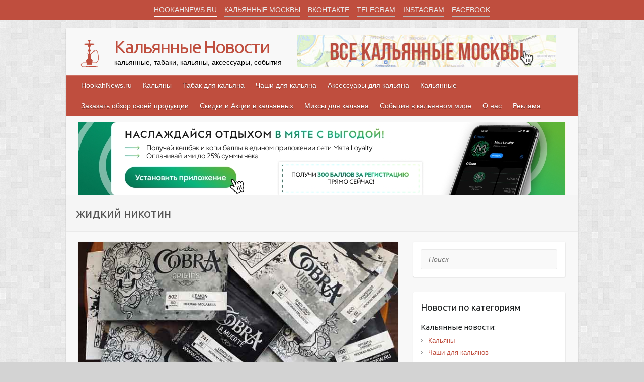

--- FILE ---
content_type: text/html; charset=UTF-8
request_url: https://hookahnews.ru/tag/%D0%B6%D0%B8%D0%B4%D0%BA%D0%B8%D0%B9-%D0%BD%D0%B8%D0%BA%D0%BE%D1%82%D0%B8%D0%BD/
body_size: 18620
content:

<!DOCTYPE html>
<html lang="ru-RU">
<head>
<meta name="keywords" content="кальян, купить кальян, обзор кальянов, миксы для кальяна, скидки на кальян, скидки в кальянных, аксессуары для кальяна, чаша для кальяна, колба для кальяна, обзор табака для кальяна, купить табак для кальяна, табак дарксайд, табак щербетли, табак альфакер, премиум табак для кальяна, где покурить кальян, кальянные в москве, кальян в москве" />
<meta name="description" content="кальян, купить кальян, обзор кальянов, миксы для кальяна, скидки на кальян, скидки в кальянных, аксессуары для кальяна, чаша для кальяна, колба для кальяна, обзор табака для кальяна, купить табак для кальяна, табак дарксайд, табак щербетли, табак альфакер, премиум табак для кальяна, где покурить кальян, кальянные в москве, кальян в москве" />
		<link rel="profile" href="http://gmpg.org/xfn/11" />
	<link rel="pingback" href="https://hookahnews.ru/xmlrpc.php" />
<title>жидкий никотин &#8212; Кальянные Новости</title>
<meta name='robots' content='max-image-preview:large' />
<link rel='dns-prefetch' href='//fonts.googleapis.com' />
<link rel="alternate" type="application/rss+xml" title="Кальянные Новости &raquo; Лента" href="https://hookahnews.ru/feed/" />
<link rel="alternate" type="application/rss+xml" title="Кальянные Новости &raquo; Лента комментариев" href="https://hookahnews.ru/comments/feed/" />
<link rel="alternate" type="application/rss+xml" title="Кальянные Новости &raquo; Лента метки жидкий никотин" href="https://hookahnews.ru/tag/%d0%b6%d0%b8%d0%b4%d0%ba%d0%b8%d0%b9-%d0%bd%d0%b8%d0%ba%d0%be%d1%82%d0%b8%d0%bd/feed/" />
<meta charset="UTF-8" />
<meta name="viewport" content="width=device-width, initial-scale=1, maximum-scale=1">
<meta name="msapplication-TileColor" content="#cd4436">
<meta name="theme-color" content="#cd4436">
<script type="text/javascript">
/* <![CDATA[ */
window._wpemojiSettings = {"baseUrl":"https:\/\/s.w.org\/images\/core\/emoji\/15.0.3\/72x72\/","ext":".png","svgUrl":"https:\/\/s.w.org\/images\/core\/emoji\/15.0.3\/svg\/","svgExt":".svg","source":{"concatemoji":"https:\/\/hookahnews.ru\/wp-includes\/js\/wp-emoji-release.min.js?ver=6.6.4"}};
/*! This file is auto-generated */
!function(i,n){var o,s,e;function c(e){try{var t={supportTests:e,timestamp:(new Date).valueOf()};sessionStorage.setItem(o,JSON.stringify(t))}catch(e){}}function p(e,t,n){e.clearRect(0,0,e.canvas.width,e.canvas.height),e.fillText(t,0,0);var t=new Uint32Array(e.getImageData(0,0,e.canvas.width,e.canvas.height).data),r=(e.clearRect(0,0,e.canvas.width,e.canvas.height),e.fillText(n,0,0),new Uint32Array(e.getImageData(0,0,e.canvas.width,e.canvas.height).data));return t.every(function(e,t){return e===r[t]})}function u(e,t,n){switch(t){case"flag":return n(e,"\ud83c\udff3\ufe0f\u200d\u26a7\ufe0f","\ud83c\udff3\ufe0f\u200b\u26a7\ufe0f")?!1:!n(e,"\ud83c\uddfa\ud83c\uddf3","\ud83c\uddfa\u200b\ud83c\uddf3")&&!n(e,"\ud83c\udff4\udb40\udc67\udb40\udc62\udb40\udc65\udb40\udc6e\udb40\udc67\udb40\udc7f","\ud83c\udff4\u200b\udb40\udc67\u200b\udb40\udc62\u200b\udb40\udc65\u200b\udb40\udc6e\u200b\udb40\udc67\u200b\udb40\udc7f");case"emoji":return!n(e,"\ud83d\udc26\u200d\u2b1b","\ud83d\udc26\u200b\u2b1b")}return!1}function f(e,t,n){var r="undefined"!=typeof WorkerGlobalScope&&self instanceof WorkerGlobalScope?new OffscreenCanvas(300,150):i.createElement("canvas"),a=r.getContext("2d",{willReadFrequently:!0}),o=(a.textBaseline="top",a.font="600 32px Arial",{});return e.forEach(function(e){o[e]=t(a,e,n)}),o}function t(e){var t=i.createElement("script");t.src=e,t.defer=!0,i.head.appendChild(t)}"undefined"!=typeof Promise&&(o="wpEmojiSettingsSupports",s=["flag","emoji"],n.supports={everything:!0,everythingExceptFlag:!0},e=new Promise(function(e){i.addEventListener("DOMContentLoaded",e,{once:!0})}),new Promise(function(t){var n=function(){try{var e=JSON.parse(sessionStorage.getItem(o));if("object"==typeof e&&"number"==typeof e.timestamp&&(new Date).valueOf()<e.timestamp+604800&&"object"==typeof e.supportTests)return e.supportTests}catch(e){}return null}();if(!n){if("undefined"!=typeof Worker&&"undefined"!=typeof OffscreenCanvas&&"undefined"!=typeof URL&&URL.createObjectURL&&"undefined"!=typeof Blob)try{var e="postMessage("+f.toString()+"("+[JSON.stringify(s),u.toString(),p.toString()].join(",")+"));",r=new Blob([e],{type:"text/javascript"}),a=new Worker(URL.createObjectURL(r),{name:"wpTestEmojiSupports"});return void(a.onmessage=function(e){c(n=e.data),a.terminate(),t(n)})}catch(e){}c(n=f(s,u,p))}t(n)}).then(function(e){for(var t in e)n.supports[t]=e[t],n.supports.everything=n.supports.everything&&n.supports[t],"flag"!==t&&(n.supports.everythingExceptFlag=n.supports.everythingExceptFlag&&n.supports[t]);n.supports.everythingExceptFlag=n.supports.everythingExceptFlag&&!n.supports.flag,n.DOMReady=!1,n.readyCallback=function(){n.DOMReady=!0}}).then(function(){return e}).then(function(){var e;n.supports.everything||(n.readyCallback(),(e=n.source||{}).concatemoji?t(e.concatemoji):e.wpemoji&&e.twemoji&&(t(e.twemoji),t(e.wpemoji)))}))}((window,document),window._wpemojiSettings);
/* ]]> */
</script>
<style id='wp-emoji-styles-inline-css' type='text/css'>

	img.wp-smiley, img.emoji {
		display: inline !important;
		border: none !important;
		box-shadow: none !important;
		height: 1em !important;
		width: 1em !important;
		margin: 0 0.07em !important;
		vertical-align: -0.1em !important;
		background: none !important;
		padding: 0 !important;
	}
</style>
<link rel='stylesheet' id='wp-block-library-css' href='https://hookahnews.ru/wp-includes/css/dist/block-library/style.min.css?ver=6.6.4' type='text/css' media='all' />
<style id='classic-theme-styles-inline-css' type='text/css'>
/*! This file is auto-generated */
.wp-block-button__link{color:#fff;background-color:#32373c;border-radius:9999px;box-shadow:none;text-decoration:none;padding:calc(.667em + 2px) calc(1.333em + 2px);font-size:1.125em}.wp-block-file__button{background:#32373c;color:#fff;text-decoration:none}
</style>
<style id='global-styles-inline-css' type='text/css'>
:root{--wp--preset--aspect-ratio--square: 1;--wp--preset--aspect-ratio--4-3: 4/3;--wp--preset--aspect-ratio--3-4: 3/4;--wp--preset--aspect-ratio--3-2: 3/2;--wp--preset--aspect-ratio--2-3: 2/3;--wp--preset--aspect-ratio--16-9: 16/9;--wp--preset--aspect-ratio--9-16: 9/16;--wp--preset--color--black: #000000;--wp--preset--color--cyan-bluish-gray: #abb8c3;--wp--preset--color--white: #ffffff;--wp--preset--color--pale-pink: #f78da7;--wp--preset--color--vivid-red: #cf2e2e;--wp--preset--color--luminous-vivid-orange: #ff6900;--wp--preset--color--luminous-vivid-amber: #fcb900;--wp--preset--color--light-green-cyan: #7bdcb5;--wp--preset--color--vivid-green-cyan: #00d084;--wp--preset--color--pale-cyan-blue: #8ed1fc;--wp--preset--color--vivid-cyan-blue: #0693e3;--wp--preset--color--vivid-purple: #9b51e0;--wp--preset--gradient--vivid-cyan-blue-to-vivid-purple: linear-gradient(135deg,rgba(6,147,227,1) 0%,rgb(155,81,224) 100%);--wp--preset--gradient--light-green-cyan-to-vivid-green-cyan: linear-gradient(135deg,rgb(122,220,180) 0%,rgb(0,208,130) 100%);--wp--preset--gradient--luminous-vivid-amber-to-luminous-vivid-orange: linear-gradient(135deg,rgba(252,185,0,1) 0%,rgba(255,105,0,1) 100%);--wp--preset--gradient--luminous-vivid-orange-to-vivid-red: linear-gradient(135deg,rgba(255,105,0,1) 0%,rgb(207,46,46) 100%);--wp--preset--gradient--very-light-gray-to-cyan-bluish-gray: linear-gradient(135deg,rgb(238,238,238) 0%,rgb(169,184,195) 100%);--wp--preset--gradient--cool-to-warm-spectrum: linear-gradient(135deg,rgb(74,234,220) 0%,rgb(151,120,209) 20%,rgb(207,42,186) 40%,rgb(238,44,130) 60%,rgb(251,105,98) 80%,rgb(254,248,76) 100%);--wp--preset--gradient--blush-light-purple: linear-gradient(135deg,rgb(255,206,236) 0%,rgb(152,150,240) 100%);--wp--preset--gradient--blush-bordeaux: linear-gradient(135deg,rgb(254,205,165) 0%,rgb(254,45,45) 50%,rgb(107,0,62) 100%);--wp--preset--gradient--luminous-dusk: linear-gradient(135deg,rgb(255,203,112) 0%,rgb(199,81,192) 50%,rgb(65,88,208) 100%);--wp--preset--gradient--pale-ocean: linear-gradient(135deg,rgb(255,245,203) 0%,rgb(182,227,212) 50%,rgb(51,167,181) 100%);--wp--preset--gradient--electric-grass: linear-gradient(135deg,rgb(202,248,128) 0%,rgb(113,206,126) 100%);--wp--preset--gradient--midnight: linear-gradient(135deg,rgb(2,3,129) 0%,rgb(40,116,252) 100%);--wp--preset--font-size--small: 13px;--wp--preset--font-size--medium: 20px;--wp--preset--font-size--large: 36px;--wp--preset--font-size--x-large: 42px;--wp--preset--spacing--20: 0.44rem;--wp--preset--spacing--30: 0.67rem;--wp--preset--spacing--40: 1rem;--wp--preset--spacing--50: 1.5rem;--wp--preset--spacing--60: 2.25rem;--wp--preset--spacing--70: 3.38rem;--wp--preset--spacing--80: 5.06rem;--wp--preset--shadow--natural: 6px 6px 9px rgba(0, 0, 0, 0.2);--wp--preset--shadow--deep: 12px 12px 50px rgba(0, 0, 0, 0.4);--wp--preset--shadow--sharp: 6px 6px 0px rgba(0, 0, 0, 0.2);--wp--preset--shadow--outlined: 6px 6px 0px -3px rgba(255, 255, 255, 1), 6px 6px rgba(0, 0, 0, 1);--wp--preset--shadow--crisp: 6px 6px 0px rgba(0, 0, 0, 1);}:where(.is-layout-flex){gap: 0.5em;}:where(.is-layout-grid){gap: 0.5em;}body .is-layout-flex{display: flex;}.is-layout-flex{flex-wrap: wrap;align-items: center;}.is-layout-flex > :is(*, div){margin: 0;}body .is-layout-grid{display: grid;}.is-layout-grid > :is(*, div){margin: 0;}:where(.wp-block-columns.is-layout-flex){gap: 2em;}:where(.wp-block-columns.is-layout-grid){gap: 2em;}:where(.wp-block-post-template.is-layout-flex){gap: 1.25em;}:where(.wp-block-post-template.is-layout-grid){gap: 1.25em;}.has-black-color{color: var(--wp--preset--color--black) !important;}.has-cyan-bluish-gray-color{color: var(--wp--preset--color--cyan-bluish-gray) !important;}.has-white-color{color: var(--wp--preset--color--white) !important;}.has-pale-pink-color{color: var(--wp--preset--color--pale-pink) !important;}.has-vivid-red-color{color: var(--wp--preset--color--vivid-red) !important;}.has-luminous-vivid-orange-color{color: var(--wp--preset--color--luminous-vivid-orange) !important;}.has-luminous-vivid-amber-color{color: var(--wp--preset--color--luminous-vivid-amber) !important;}.has-light-green-cyan-color{color: var(--wp--preset--color--light-green-cyan) !important;}.has-vivid-green-cyan-color{color: var(--wp--preset--color--vivid-green-cyan) !important;}.has-pale-cyan-blue-color{color: var(--wp--preset--color--pale-cyan-blue) !important;}.has-vivid-cyan-blue-color{color: var(--wp--preset--color--vivid-cyan-blue) !important;}.has-vivid-purple-color{color: var(--wp--preset--color--vivid-purple) !important;}.has-black-background-color{background-color: var(--wp--preset--color--black) !important;}.has-cyan-bluish-gray-background-color{background-color: var(--wp--preset--color--cyan-bluish-gray) !important;}.has-white-background-color{background-color: var(--wp--preset--color--white) !important;}.has-pale-pink-background-color{background-color: var(--wp--preset--color--pale-pink) !important;}.has-vivid-red-background-color{background-color: var(--wp--preset--color--vivid-red) !important;}.has-luminous-vivid-orange-background-color{background-color: var(--wp--preset--color--luminous-vivid-orange) !important;}.has-luminous-vivid-amber-background-color{background-color: var(--wp--preset--color--luminous-vivid-amber) !important;}.has-light-green-cyan-background-color{background-color: var(--wp--preset--color--light-green-cyan) !important;}.has-vivid-green-cyan-background-color{background-color: var(--wp--preset--color--vivid-green-cyan) !important;}.has-pale-cyan-blue-background-color{background-color: var(--wp--preset--color--pale-cyan-blue) !important;}.has-vivid-cyan-blue-background-color{background-color: var(--wp--preset--color--vivid-cyan-blue) !important;}.has-vivid-purple-background-color{background-color: var(--wp--preset--color--vivid-purple) !important;}.has-black-border-color{border-color: var(--wp--preset--color--black) !important;}.has-cyan-bluish-gray-border-color{border-color: var(--wp--preset--color--cyan-bluish-gray) !important;}.has-white-border-color{border-color: var(--wp--preset--color--white) !important;}.has-pale-pink-border-color{border-color: var(--wp--preset--color--pale-pink) !important;}.has-vivid-red-border-color{border-color: var(--wp--preset--color--vivid-red) !important;}.has-luminous-vivid-orange-border-color{border-color: var(--wp--preset--color--luminous-vivid-orange) !important;}.has-luminous-vivid-amber-border-color{border-color: var(--wp--preset--color--luminous-vivid-amber) !important;}.has-light-green-cyan-border-color{border-color: var(--wp--preset--color--light-green-cyan) !important;}.has-vivid-green-cyan-border-color{border-color: var(--wp--preset--color--vivid-green-cyan) !important;}.has-pale-cyan-blue-border-color{border-color: var(--wp--preset--color--pale-cyan-blue) !important;}.has-vivid-cyan-blue-border-color{border-color: var(--wp--preset--color--vivid-cyan-blue) !important;}.has-vivid-purple-border-color{border-color: var(--wp--preset--color--vivid-purple) !important;}.has-vivid-cyan-blue-to-vivid-purple-gradient-background{background: var(--wp--preset--gradient--vivid-cyan-blue-to-vivid-purple) !important;}.has-light-green-cyan-to-vivid-green-cyan-gradient-background{background: var(--wp--preset--gradient--light-green-cyan-to-vivid-green-cyan) !important;}.has-luminous-vivid-amber-to-luminous-vivid-orange-gradient-background{background: var(--wp--preset--gradient--luminous-vivid-amber-to-luminous-vivid-orange) !important;}.has-luminous-vivid-orange-to-vivid-red-gradient-background{background: var(--wp--preset--gradient--luminous-vivid-orange-to-vivid-red) !important;}.has-very-light-gray-to-cyan-bluish-gray-gradient-background{background: var(--wp--preset--gradient--very-light-gray-to-cyan-bluish-gray) !important;}.has-cool-to-warm-spectrum-gradient-background{background: var(--wp--preset--gradient--cool-to-warm-spectrum) !important;}.has-blush-light-purple-gradient-background{background: var(--wp--preset--gradient--blush-light-purple) !important;}.has-blush-bordeaux-gradient-background{background: var(--wp--preset--gradient--blush-bordeaux) !important;}.has-luminous-dusk-gradient-background{background: var(--wp--preset--gradient--luminous-dusk) !important;}.has-pale-ocean-gradient-background{background: var(--wp--preset--gradient--pale-ocean) !important;}.has-electric-grass-gradient-background{background: var(--wp--preset--gradient--electric-grass) !important;}.has-midnight-gradient-background{background: var(--wp--preset--gradient--midnight) !important;}.has-small-font-size{font-size: var(--wp--preset--font-size--small) !important;}.has-medium-font-size{font-size: var(--wp--preset--font-size--medium) !important;}.has-large-font-size{font-size: var(--wp--preset--font-size--large) !important;}.has-x-large-font-size{font-size: var(--wp--preset--font-size--x-large) !important;}
:where(.wp-block-post-template.is-layout-flex){gap: 1.25em;}:where(.wp-block-post-template.is-layout-grid){gap: 1.25em;}
:where(.wp-block-columns.is-layout-flex){gap: 2em;}:where(.wp-block-columns.is-layout-grid){gap: 2em;}
:root :where(.wp-block-pullquote){font-size: 1.5em;line-height: 1.6;}
</style>
<link rel='stylesheet' id='dashicons-css' href='https://hookahnews.ru/wp-includes/css/dashicons.min.css?ver=6.6.4' type='text/css' media='all' />
<link rel='stylesheet' id='post-views-counter-frontend-css' href='https://hookahnews.ru/wp-content/plugins/post-views-counter/css/frontend.min.css?ver=1.4.7' type='text/css' media='all' />
<link rel='stylesheet' id='wp-pagenavi-css' href='https://hookahnews.ru/wp-content/plugins/wp-pagenavi/pagenavi-css.css?ver=2.70' type='text/css' media='all' />
<link rel='stylesheet' id='travelify_style-css' href='https://hookahnews.ru/wp-content/themes/666/style.css?ver=6.6.4' type='text/css' media='all' />
<link rel='stylesheet' id='google_font_ubuntu-css' href='//fonts.googleapis.com/css?family=Ubuntu&#038;ver=6.6.4' type='text/css' media='all' />
<script type="text/javascript" src="https://hookahnews.ru/wp-includes/js/jquery/jquery.min.js?ver=3.7.1" id="jquery-core-js"></script>
<script type="text/javascript" src="https://hookahnews.ru/wp-includes/js/jquery/jquery-migrate.min.js?ver=3.4.1" id="jquery-migrate-js"></script>
<script type="text/javascript" src="https://hookahnews.ru/wp-content/themes/666/library/js/functions.min.js?ver=6.6.4" id="theme_functions-js"></script>
<link rel="https://api.w.org/" href="https://hookahnews.ru/wp-json/" /><link rel="alternate" title="JSON" type="application/json" href="https://hookahnews.ru/wp-json/wp/v2/tags/108" /><link rel="EditURI" type="application/rsd+xml" title="RSD" href="https://hookahnews.ru/xmlrpc.php?rsd" />
<meta name="generator" content="WordPress 6.6.4" />
<!-- Кальянные Новости Custom CSS Styles -->
<style type="text/css" media="screen">
div.copyright { display: none; }
</style>
    <style type="text/css">
        a { color: #bf4e3e; }
        #site-title a { color: #bf4e3e; }
        #site-title a:hover { color: #c25649; }
        .wrapper { background: #F8F8F8; }
        .social-icons ul li a { color: #bf4e3e; }
        #main-nav a, #main-nav a:hover,  #main-nav a:focus, #main-nav ul li.current-menu-item a,#main-nav ul li.current_page_ancestor a,#main-nav ul li.current-menu-ancestor a,#main-nav ul li.current_page_item a,#main-nav ul li:hover > a { color: #fff; }
        .widget, article { background: #fff; }
        .entry-title, .entry-title a, .entry-title a:focus, h1, h2, h3, h4, h5, h6, .widget-title  { color: #1b1e1f; }
        a:focus, a:active, a:hover, .tags a:hover, .custom-gallery-title a, .widget-title a, #content ul a:hover,#content ol a:hover, .widget ul li a:hover, .entry-title a:hover, .entry-meta a:hover, #site-generator .copyright a:hover { color: #c25649; }
        #main-nav { background: #bf4e3e; border-color: #bf4e3e; }
        #main-nav ul li ul, body { border-color: #bf4e3e; }
        #main-nav a:hover,#main-nav ul li.current-menu-item a,#main-nav ul li.current_page_ancestor a,#main-nav ul li.current-menu-ancestor a,#main-nav ul li.current_page_item a,#main-nav ul li:hover > a, #main-nav li:hover > a,#main-nav ul ul :hover > a,#main-nav a:focus { background: #c25649; }
        #main-nav ul li ul li a:hover,#main-nav ul li ul li:hover > a,#main-nav ul li.current-menu-item ul li a:hover { color: #c25649; }
        .entry-content { color: #1D1D1D; }
        input[type="reset"], input[type="button"], input[type="submit"], .entry-meta-bar .readmore, #controllers a:hover, #controllers a.active, .pagination span, .pagination a:hover span, .wp-pagenavi .current, .wp-pagenavi a:hover { background: #bf4e3e; border-color: #bf4e3e !important; }
        ::selection { background: #bf4e3e; }
        blockquote { border-color: #bf4e3e; }
        #controllers a:hover, #controllers a.active { color: #bf4e3e; }
        input[type="reset"]:hover,input[type="button"]:hover,input[type="submit"]:hover,input[type="reset"]:active,input[type="button"]:active,input[type="submit"]:active, .entry-meta-bar .readmore:hover, .entry-meta-bar .readmore:active, ul.default-wp-page li a:hover, ul.default-wp-page li a:active { background: #c25649; border-color: #c25649; }
        .head_menu{background: #bf4e3e;}
        .head_menu_top{
            background: #bf4e3e;
        }
        .head_border{
            background: #bf4e3e;
        }
    </style>
    <style type="text/css" id="custom-background-css">
body.custom-background { background-color: #d3d3d3; background-image: url("https://hookahnews.ru/wp-content/themes/666/images/background.png"); background-position: left top; background-size: auto; background-repeat: repeat; background-attachment: scroll; }
</style>
	<link rel="icon" href="https://hookahnews.ru/wp-content/uploads/2018/07/cropped-hookah-2-32x32.png" sizes="32x32" />
<link rel="icon" href="https://hookahnews.ru/wp-content/uploads/2018/07/cropped-hookah-2-192x192.png" sizes="192x192" />
<link rel="apple-touch-icon" href="https://hookahnews.ru/wp-content/uploads/2018/07/cropped-hookah-2-180x180.png" />
<meta name="msapplication-TileImage" content="https://hookahnews.ru/wp-content/uploads/2018/07/cropped-hookah-2-270x270.png" />

	<!-- Global site tag (gtag.js) - Google Analytics -->
<script async src="https://www.googletagmanager.com/gtag/js?id=UA-119980204-1"></script>
<script>
  window.dataLayer = window.dataLayer || [];
  function gtag(){dataLayer.push(arguments);}
  gtag('js', new Date());

  gtag('config', 'UA-119980204-1');
</script>


</head>

<body class="archive tag tag-108 custom-background wp-custom-logo ">
	
	<div class="head_menu">
		<div class="head_menu_top">
			<ul>
				<li class="menu_active"><a href="https://hookahnews.ru">HOOKAHNEWS.RU</a></li>
				<li><a href="https://кальянные.москва" target=_blank>КАЛЬЯННЫЕ МОСКВЫ</a></li>
				<li><a href="https://vk.com/kalyannie" target=_blank>ВКОНТАКТЕ</a></li>
				<li><a href="https://t.me/kalyannie" target=_blank>TELEGRAM</a></li>
				<li><a href="https://instagram.com/kalyannie.moskva" target=_blank>INSTAGRAM</a></li>
				<li><a href="https://facebook.com/kalyannie" target=_blank>FACEBOOK</a></li>
				<!--<li><a href="https://hqd24shop.ru?utm_source=Hookahnews&utm_medium=Banner&utm_campaign=text" target=_blank>Доставка HQD за час</a></li>-->
			</ul>
		</div>
		<button class="show-head_menu">&equiv;</button>
	</div>
	
	<!-- /.head_menu -->

	<div class="wrapper">
				<header id="branding" >
				
	<div class="container clearfix">
		<div class="hgroup-wrap clearfix">
					<section class="hgroup-right">
											</section><!-- .hgroup-right -->
				<div class="head-wrap">
					<section style="">
						<div class="head_log">
							<a href="https://hookahnews.ru/" class="custom-logo-link" rel="home"><img width="55" height="55" src="https://hookahnews.ru/wp-content/uploads/2018/05/cropped-Untitled-3.png" class="custom-logo" alt="Кальянные Новости" decoding="async" /></a>						</div>
						<hgroup id="site-logo" class="clearfix">
							
																<h1 id="site-title">
										<a href="https://hookahnews.ru/" title="Кальянные Новости" rel="home">
											Кальянные Новости										</a>
									</h1>
									<h2 id="site-description">кальянные, табаки, кальяны, аксессуары, события</h2>
														
						</hgroup><!-- #site-logo -->
					</section>

					<!-- Banner -->
					<div class="head_banner">
                        <a href="https://кальянные.москва" target=_blank><img src="http://hookahnews.ru/wp-content/themes/666/images/hookahmoscow.jpg" title="Кальянные Москвы"></a>
						<!--<a href="https://zoribar.ru/hookah-lounge" target=_blank><img src="http://hookahnews.ru/wp-content/themes/666/images/zori.jpg" title="Кальянная ЗОРИ в Москве"></a>-->
                        <!--<a href="https://hookahnews.ru/advert/"><img src="https://sun9-67.userapi.com/impf/Vnr2whSl1w2NxREb1as5_-qDn_g7-RH9PkZujg/vheiqvb3z_0.jpg?size=516x65&quality=95&sign=ecb0b5aaddb6e4391d2fe4fab03f87f1&type=album" title="Кальянные Новости"></a>-->
<!--для мобильной версии сайта начало-->

<!--для мвс конец-->
					</div>
					<!-- Banner -->

				</div>

		</div><!-- .hgroup-wrap -->
	</div><!-- .container -->
		<nav id="main-nav" class="clearfix">
					<div class="container clearfix"><ul class="root"><li id="menu-item-59" class="menu-item menu-item-type-custom menu-item-object-custom menu-item-home menu-item-59"><a href="https://hookahnews.ru">HookahNews.ru</a></li>
<li id="menu-item-67" class="menu-item menu-item-type-taxonomy menu-item-object-category menu-item-67"><a href="https://hookahnews.ru/category/hookah/">Кальяны</a></li>
<li id="menu-item-71" class="menu-item menu-item-type-taxonomy menu-item-object-category menu-item-71"><a href="https://hookahnews.ru/category/tobacco/">Табак для кальяна</a></li>
<li id="menu-item-72" class="menu-item menu-item-type-taxonomy menu-item-object-category menu-item-72"><a href="https://hookahnews.ru/category/bowl/">Чаши для кальяна</a></li>
<li id="menu-item-65" class="menu-item menu-item-type-taxonomy menu-item-object-category menu-item-65"><a href="https://hookahnews.ru/category/accessories/">Аксессуары для кальяна</a></li>
<li id="menu-item-66" class="menu-item menu-item-type-taxonomy menu-item-object-category menu-item-66"><a href="https://hookahnews.ru/category/hookahplace/">Кальянные</a></li>
<li id="menu-item-60" class="menu-item menu-item-type-post_type menu-item-object-page menu-item-60"><a href="https://hookahnews.ru/review/">Заказать обзор своей продукции</a></li>
<li id="menu-item-69" class="menu-item menu-item-type-taxonomy menu-item-object-category menu-item-69"><a href="https://hookahnews.ru/category/discount/">Скидки и Акции в кальянных</a></li>
<li id="menu-item-68" class="menu-item menu-item-type-taxonomy menu-item-object-category menu-item-68"><a href="https://hookahnews.ru/category/mix/">Миксы для кальяна</a></li>
<li id="menu-item-70" class="menu-item menu-item-type-taxonomy menu-item-object-category menu-item-70"><a href="https://hookahnews.ru/category/event/">События в кальянном мире</a></li>
<li id="menu-item-130" class="menu-item menu-item-type-post_type menu-item-object-page menu-item-130"><a href="https://hookahnews.ru/about/">О нас</a></li>
<li id="menu-item-63" class="menu-item menu-item-type-post_type menu-item-object-page menu-item-63"><a href="https://hookahnews.ru/advert/">Реклама</a></li>
</ul></div><!-- .container -->
					</nav><!-- #main-nav -->
<div class="content_banner">
	<!--для мобильной версии сайта начало--><!----><!--для мвс конец-->
	<!--баннер растяжка--><!--мята--><a href="https://clck.ru/3BBN9h" target=_blank><img src="https://sun9-57.userapi.com/impg/KcGO1kSop08gh-roLD9YUGOXLzVbL8ofbwbEpA/H45vwCTpIGY.jpg?size=967x145&quality=95&sign=3ffe6ace041d155620a180fa9312f8bc&type=album" title="Сеть Кальянных Мята Lounge"></a>
	</div>
	<!-- /.content_banner -->
	
	<!-- <div class="content_banner_three">
		<a href="#"></a>
	</div> -->

					<div class="page-title-wrap">
	    		<div class="container clearfix">
	    							   <h3 class="page-title">жидкий никотин</h3><!-- .page-title -->
				</div>
	    	</div>
	   		</header>
		
				<div id="main" class="container clearfix">

<div id="container">
	

<div id="primary" class="no-margin-left">
   <div id="content">

	<section id="post-265" class="post-265 post type-post status-publish format-standard has-post-thumbnail hentry category-tobacco tag-burley tag-cobra tag-hookah-club-show tag-jcfest tag-john-calliano-fest-2018 tag-virginia tag-108 tag-107 tag-122 tag-86 tag-29 tag-125 tag-89 tag-104 tag-106">
		<article>

			
  			
  			
			<figure class="post-featured-image"><a href="https://hookahnews.ru/tobacco/cobra/" title="«Cobra»: La Muerte для конкурентов"><img width="670" height="300" src="https://hookahnews.ru/wp-content/uploads/2018/10/cobra.jpg" class="attachment-featured size-featured wp-post-image" alt="«Cobra»: La Muerte для конкурентов" title="«Cobra»: La Muerte для конкурентов" decoding="async" fetchpriority="high" srcset="https://hookahnews.ru/wp-content/uploads/2018/10/cobra.jpg 670w, https://hookahnews.ru/wp-content/uploads/2018/10/cobra-300x134.jpg 300w" sizes="(max-width: 670px) 100vw, 670px" /></a></figure>			<header class="entry-header">

    			<h2 class="entry-title">
    				<a href="https://hookahnews.ru/tobacco/cobra/" title="«Cobra»: La Muerte для конкурентов">«Cobra»: La Muerte для конкурентов</a>
    			</h2><!-- .entry-title -->
  			</header>

  			<div class="entry-content clearfix">
    			<p>Обозреваем все линейки и вкусы <strong>«Cobra»</strong> &#8212; яркого, насыщенного и сочного продукта для кальяна. Поговорим о производстве, технологиях, крепкости, ароматизаторах и убийственно выгодных ценах. Интересно? Погнали: <a href="https://hookahnews.ru/tobacco/cobra/#more-265" class="more-link"><span aria-label="Читать далее «Cobra»: La Muerte для конкурентов">(далее&hellip;)</span></a></p>
<div class="post-views content-post post-265 entry-meta load-static">
				<span class="post-views-icon dashicons dashicons-chart-bar"></span> <span class="post-views-label">Просмотров:</span> <span class="post-views-count">21&nbsp;563</span>
			</div>  			</div>

  			
  			
  			<div class="entry-meta-bar clearfix">
    			<div class="entry-meta">
	    				<span class="byline"> <span class="author vcard"><a class="url fn n" href="https://hookahnews.ru/author/admin/">valentin</a></span></span><span class="posted-on"><a href="https://hookahnews.ru/tobacco/cobra/" rel="bookmark"><time class="entry-date published" datetime="2018-10-23T19:00:44+03:00">23.10.2018</time><time class="updated" datetime="2019-05-01T22:07:33+03:00">01.05.2019</time></a></span>	    					             		<span class="category"><a href="https://hookahnews.ru/category/tobacco/" rel="category tag">Табак для кальяна</a></span>
	             		    					             		<span class="comments"><a href="https://hookahnews.ru/tobacco/cobra/#respond">Комментариев нет</a></span>
	             		             	
    			</div><!-- .entry-meta -->
    			<a class="readmore" href="https://hookahnews.ru/tobacco/cobra/" title="«Cobra»: La Muerte для конкурентов">Читать</a>    		</div>

    		
		</article>
	</section>
<!--баннер после первого поста-->

	<section id="post-259" class="post-259 post type-post status-publish format-standard has-post-thumbnail hentry category-tobacco tag-chabacco tag-108 tag-107 tag-105 tag-29 tag-104 tag-106">
		<article>

			
  			
  			
			<figure class="post-featured-image"><a href="https://hookahnews.ru/tobacco/chabacco/" title="«CHABACCO»: вкуснее, чем табак"><img width="670" height="300" src="https://hookahnews.ru/wp-content/uploads/2018/10/chabacco.jpg" class="attachment-featured size-featured wp-post-image" alt="«CHABACCO»: вкуснее, чем табак" title="«CHABACCO»: вкуснее, чем табак" decoding="async" srcset="https://hookahnews.ru/wp-content/uploads/2018/10/chabacco.jpg 670w, https://hookahnews.ru/wp-content/uploads/2018/10/chabacco-300x134.jpg 300w" sizes="(max-width: 670px) 100vw, 670px" /></a></figure>			<header class="entry-header">

    			<h2 class="entry-title">
    				<a href="https://hookahnews.ru/tobacco/chabacco/" title="«CHABACCO»: вкуснее, чем табак">«CHABACCO»: вкуснее, чем табак</a>
    			</h2><!-- .entry-title -->
  			</header>

  			<div class="entry-content clearfix">
    			<p>Сегодня мы поговорим о кальянной смеси <strong>«CHABACCO»</strong> на основе чайного листа. Весьма интересный и активно развивающийся продукт на кальянном рынке. Мы попробовали много разных вкусов и хотим поделиться своими наблюдениями, а также рассказать о производстве смеси. Будет дымно, поехали: <a href="https://hookahnews.ru/tobacco/chabacco/#more-259" class="more-link"><span aria-label="Читать далее «CHABACCO»: вкуснее, чем табак">(далее&hellip;)</span></a></p>
<div class="post-views content-post post-259 entry-meta load-static">
				<span class="post-views-icon dashicons dashicons-chart-bar"></span> <span class="post-views-label">Просмотров:</span> <span class="post-views-count">43&nbsp;323</span>
			</div>  			</div>

  			
  			
  			<div class="entry-meta-bar clearfix">
    			<div class="entry-meta">
	    				<span class="byline"> <span class="author vcard"><a class="url fn n" href="https://hookahnews.ru/author/admin/">valentin</a></span></span><span class="posted-on"><a href="https://hookahnews.ru/tobacco/chabacco/" rel="bookmark"><time class="entry-date published" datetime="2018-10-08T13:19:54+03:00">08.10.2018</time><time class="updated" datetime="2018-10-08T13:24:29+03:00">08.10.2018</time></a></span>	    					             		<span class="category"><a href="https://hookahnews.ru/category/tobacco/" rel="category tag">Табак для кальяна</a></span>
	             		    					             		<span class="comments"><a href="https://hookahnews.ru/tobacco/chabacco/#respond">Комментариев нет</a></span>
	             		             	
    			</div><!-- .entry-meta -->
    			<a class="readmore" href="https://hookahnews.ru/tobacco/chabacco/" title="«CHABACCO»: вкуснее, чем табак">Читать</a>    		</div>

    		
		</article>
	</section>
</div><!-- #content --></div><!-- #primary -->


<div id="secondary">
	

<aside id="search-4" class="widget widget_search">	<form action="https://hookahnews.ru/" class="searchform clearfix" method="get">
		<label class="assistive-text" for="s">Поиск</label>
		<input type="text" placeholder="Поиск" class="s field" name="s">
	</form></aside><aside id="block-3" class="widget widget_block"><h3 class="widget-title">Новости по категориям</h3><ul>
<h3 class="widget-subtitle">Кальянные новости:</h3>
<ul><li><a href="https://hookahnews.ru/category/hookah/">Кальяны</a></li>
<li><a href="https://hookahnews.ru/category/bowl/">Чаши для кальянов</a></li>
<li><a href="https://hookahnews.ru/category/tobacco/">Табаки для кальянов</a></li>
<li><a href="https://hookahnews.ru/category/accessories/">Аксессуары для кальянов</a></li>
<li><a href="https://hookahnews.ru/category/hookahplace/">Кальянные</a></li>
<li><a href="https://hookahnews.ru/category/shop/">Кальянные магазины</a></li>
<li><a href="https://hookahnews.ru/category/event/">События в кальянном мире</a></li>
<li><a href="https://hookahnews.ru/category/discount/">Скидки и акции в кальянных</a></li>
<li><a href="https://hookahnews.ru/category/mix/">Миксы для кальяна</a></li><br>
<h3 class="widget-subtitle">Вейп новости:</h3>
<li><a href="https://hookahnews.ru/category/pod/">Электронные сигареты (одноразки)</a></li>
<li><a href="https://hookahnews.ru/category/vape-liquid/">Жидкости для вейпа</a></li>
<li><a href="https://hookahnews.ru/category/vape/">Вейпы</a></li><br>
<p align="center"><a href="https://hookahnews.ru/review/"><b>Прислать продукт на обзор!</b></a></p></ul></aside><aside id="block-2" class="widget widget_block"><h3 class="widget-title">Наши обзоры</h3><ul>
<h3 class="widget-subtitle">Кальяны:</h3>
<li><a href="https://hookahnews.ru/hookah/alpha-hookah-beat/">Alpha Hookah «Beat»: стиль улиц</a></li>
<li><a href="https://hookahnews.ru/hookah/alpha-hookah-kappa/">Alpha Hookah «Kappa»: космос</a></li>
<li><a href="https://hookahnews.ru/hookah/alpha-hookah-model-s/">Alpha Hookah «Model S»: золото</a></li>
<li><a href="https://hookahnews.ru/hookah/alpha-hookah-model-x/">Alpha Hookah «Model X»: крепыш</a></li>
<li><a href="https://hookahnews.ru/hookah/misha-rebel/">Misha «Rebel»: маленький бунтарь</a></li>
<li><a href="https://hookahnews.ru/hookah/craft-ginger-gypsy/">Craft Hookah «Ginger Gypsy»: красота</a></li>
<li><a href="https://hookahnews.ru/hookah/craft-gypsy-nano/">Craft Hookah «Gypsy Nano»: шедевр</a></li>
<li><a href="https://hookahnews.ru/hookah/iron-rose-ultra/">Iron-Rose «Ultra»: повелитель жара</a></li>
<li><a href="https://hookahnews.ru/hookah/bodo/">BoDo «M-1»: космическая продувка</a></li>
<li><a href="https://hookahnews.ru/hookah/mamay-customs-coilover-micro/">Mamay Customs «Coilover Micro»: лучший</a></li>
<li><a href="https://hookahnews.ru/hookah/mamay-customs-coilovers/">Mamay Customs «Coilovers»: топ-кальян</a></li>
<li><a href="https://hookahnews.ru/hookah/hoob-go/">Hoob «Go»: эстетическое удовольствие</a></li>
<li><a href="https://hookahnews.ru/hookah/first-hookah-eco/">First Hookah «ECO»: кальян-палка</a></li>
<li><a href="https://hookahnews.ru/hookah/target-slim/">Target «Slim»: качество и стиль</a></li>
<li><a href="https://hookahnews.ru/hookah/target-cheap/">Target «Cheap»: палочка-выручалочка</a></li>
<li><a href="https://hookahnews.ru/hookah/loco-ar-15/">Loco «AR-15»: кальян-пушка</a></li>
<li><a href="https://hookahnews.ru/hookah/bigmaks-rich/">BigMaks «Rich»: трансформер из бронзы</a></li>
<li><a href="https://hookahnews.ru/hookah/bigmaks-mini-rapier/">BigMaks «Mini Rapier»: мини-кальян</a></li>
<li><a href="https://hookahnews.ru/hookah/mexanika-smoke-parovoz/">Mexanika Smoke «Parovoz»</a></li>
<li><a href="https://hookahnews.ru/hookah/agach/">«Agach»: комфорт в деталях</a></li>
<li><a href="https://hookahnews.ru/hookah/cosa-nostra/">«Cosa Nostra»: бюджетная палка</a></li>
<li><a href="https://hookahnews.ru/hookah/estate/">«Estate Hookah»: Atlas и Red4Ball</a></li>
<li><a href="https://hookahnews.ru/hookah/hookah-box/">«Hookah Box»: кальянный куб</a></li>
<li><a href="https://hookahnews.ru/hookah/nanosmoke-pro/">Nanosmoke «PRO»: cube, one, box</a></li>
<li><a href="https://hookahnews.ru/hookah/nanosmoke-micro/">Nanosmoke «Micro»: компактность</a></li>
<li><a href="https://hookahnews.ru/hookah/nanosmoke-tube/">Nanosmoke «Tube»: футуризм</a></li>
<li><a href="https://hookahnews.ru/hookah/nanosmoke-cube/">Nanosmoke «Cube»: стиль</a></li>
<br>
<h3 class="widget-subtitle">Чаши для кальяна:</h3>
<li><a href="https://hookahnews.ru/bowl/werkbund-hookah/">«Werkbund Hookah»: Scull, Bear, Lion, ...</a></li>
<li><a href="https://hookahnews.ru/bowl/bigmaks-fact/">«BigMaks»: Fact</a></li>
<li><a href="https://hookahnews.ru/bowl/bigmaks-alfa-barrel/">«BigMaks»: ALFa и Barrel</a></li>
<li><a href="https://hookahnews.ru/bowl/bigmaks-edge/">«BigMaks»: Edge</a></li>
<li><a href="https://hookahnews.ru/bowl/bigmaks-king/">«BigMaks»: King</a></li>
<li><a href="https://hookahnews.ru/bowl/bigmaks-rude/">«BigMaks»: Rude</a></li>
<li><a href="https://hookahnews.ru/bowl/bigmaks-bowl-one/">«BigMaks»: Bowl One</a></li>
<li><a href="https://hookahnews.ru/bowl/joe-dich/">«Джо» и «Дичь»: БамБоо, Чайник, ...</a></li>
<li><a href="https://hookahnews.ru/bowl/joe/">«Джо»: Forest, Vintage, Eclipse, Phunnel</a></li>
<li><a href="https://hookahnews.ru/bowl/alximik/">«Алхимик»: Хеллбой, Каратель и др.</a></li>
<li><a href="https://hookahnews.ru/bowl/smoke-more/">«Smoke More»: качество супер</a></li>
<li><a href="https://hookahnews.ru/bowl/tyr-bowls/">«Тур»: мощные чаши</a></li>
<li><a href="https://hookahnews.ru/bowl/havona/">«Хавоны»: Моаи, Афродита</a></li>
<li><a href="https://hookahnews.ru/bowl/target/">«Target»: Ball, Turkish Glaze, Evil и др.</a></li>
<li><a href="https://hookahnews.ru/bowl/target-big-evil/">«Target»: Big Evil</a></li>
<li><a href="https://hookahnews.ru/bowl/щипцы-для-кальяна-target-и-чаша-для-wto/">«Target»: Easy для WTO</a></li>
<li><a href="https://hookahnews.ru/bowl/own-bowls-olymp/">«Own Bowls»: Olymp</a></li>
<br>
<h3 class="widget-subtitle">Табаки и смеси для кальяна:</h3>
<li><a href="https://hookahnews.ru/tobacco/kraken/">«Kraken»: премиум сигарный табак</a></li><li><a href="https://hookahnews.ru/tobacco/kraken-hookah-tobacco/">«Kraken»: новые вкусы 2022</a></li>
<li><a href="https://hookahnews.ru/tobacco/kraken-cigar/">Сигара для кальяна «Kraken»</a></li>
<li><a href="https://hookahnews.ru/tobacco/satyr-tatal-flame-hookah-cigar/">Сигара для кальяна «Satyr и Total Flame»</a></li>
<li><a href="https://hookahnews.ru/tobacco/black-burn/">«Black Burn»: крепкая линейка</a></li>
<li><a href="https://hookahnews.ru/tobacco/darkside-dark-passion/">«Darkside»: маракуйя Dark Passion</a></li>
<li><a href="https://hookahnews.ru/tobacco/peter-ralf/">«Peter Ralf»: стильный табак</a></li>
<li><a href="https://hookahnews.ru/tobacco/trinity/">«Trinity»: моё почтение!</a></li>
<li><a href="https://hookahnews.ru/tobacco/the-father/">«The Father»: очень вкусный табак</a></li>
<li><a href="https://hookahnews.ru/tobacco/high-flex/">«Hign Flex»: музыкальный табак</a></li>
<li><a href="https://hookahnews.ru/tobacco/olympus/">«Olympus Tobacco»: обрати внимание</a></li>
<li><a href="https://hookahnews.ru/tobacco/brazzers/">«Brazzers»: горячая новинка 18+</a></li>
<li><a href="https://hookahnews.ru/tobacco/mezcal-ahumado-satyr-hookahplace/">«Mezcal Ahumado» - Satyr и HookahPlace</a></li>
<li><a href="https://hookahnews.ru/tobacco/sebero-limited-edition/">«Sebero»: Limited Edition</a></li>
<li><a href="https://hookahnews.ru/tobacco/bonche/">«Bonche»: крепкий, сигарный табак</a></li>
<li><a href="https://hookahnews.ru/tobacco/bonche-coconut/">«Bonche»: кокос баунти</a></li>
<li><a href="https://hookahnews.ru/tobacco/bonche-coffee/">«Bonche»: бодрящий кофе</a></li>
<li><a href="https://hookahnews.ru/tobacco/bonche-wild-strawberry/">«Bonche»: спелая земляника</a></li>
<li><a href="https://hookahnews.ru/tobacco/bonche-caramel-bergamot/">«Bonche»: карамель и бергамот</a></li>
<li><a href="https://hookahnews.ru/tobacco/bonche-cognac/">«Bonche»: коньяк</a></li>
<li><a href="https://hookahnews.ru/tobacco/bonche-blueberry/">«Bonche»: черника</a></li>
<li><a href="https://hookahnews.ru/tobacco/bonche-brownie/">«Bonche»: брауни</a></li>
<li><a href="https://hookahnews.ru/tobacco/bonche-orange/">«Bonche»: апельсин</a></li>
<li><a href="https://hookahnews.ru/tobacco/ready-masala-tea-coconut/">«Ready»: чай масала и кокос</a></li>
<li><a href="https://hookahnews.ru/tobacco/ready/">«Ready»: миксы на любой вкус</a></li>
<li><a href="https://hookahnews.ru/tobacco/ready-2024/">«Ready»: вкусы лета 2024</a></li>
<li><a href="https://hookahnews.ru/tobacco/ready-summer-2023/">«Ready»: вкусы лета 2023</a></li>
<li><a href="https://hookahnews.ru/tobacco/trofimoffs/">«Trofimoff’s»: очень крепкий табак</a></li>
<li><a href="https://hookahnews.ru/tobacco/overdose-expertmint-black-burn-bubble-gum-pineapple-yogurt/">«Overdose»: expertmint</a></li>
<li><a href="https://hookahnews.ru/tobacco/duft-all-in-mix-hero-500/">«Duft All-In»: набор Mix Hero 500</a></li>
<li><a href="https://hookahnews.ru/tobacco/m18/">«M18»: дымовая граната</a></li>
<li><a href="https://hookahnews.ru/tobacco/spectrum-green-pop-berry-drink-current-crush/">«Spectrum»: Mountain Dew, морс, ...</a></li>
<li><a href="https://hookahnews.ru/tobacco/spectrum/">«Spectrum»: новые вкусы 2019</a></li>
<li><a href="https://hookahnews.ru/tobacco/nash/">«NАШ»: крепкий, но мягкий</a></li>
<li><a href="https://hookahnews.ru/tobacco/kaif/">«Kaif»: баланс крепости и вкуса</a></li>
<li><a href="https://hookahnews.ru/tobacco/twice/">«Twice»: самые яркие вкусы</a></li>
<li><a href="https://hookahnews.ru/tobacco/manual-tobacco/">«Manual Tobacco»: с любовью</a></li>
<li><a href="https://hookahnews.ru/tobacco/vacuum-tobacco/">«Vacuum Tobacco»: новый супергерой</a></li>
<li><a href="https://hookahnews.ru/tobacco/jam/">«Jam»: яркая и сочная смесь</a></li>
<li><a href="https://hookahnews.ru/tobacco/zr-premium/">«ZR Premium»: вкус и качество</a></li>
<li><a href="https://hookahnews.ru/tobacco/formula/">«Formula»: из Сибири с любовью</a></li><li><a href="https://hookahnews.ru/tobacco/big-monster/">«Big Monster»: доступный бёрли</a></li>
<li><a href="https://hookahnews.ru/tobacco/grey-rock/">«Grey Rock»: захватывает дух</a></li>
<li><a href="https://hookahnews.ru/tobacco/trava/">«Trava»: очень много вкуса</a></li>
<li><a href="https://hookahnews.ru/tobacco/tabu/">«Tabu»: сочная смесь из каркаде</a></li>
<li><a href="https://hookahnews.ru/tobacco/tivil/">«Tivil»: смесь из сахарного тростника</a></li>
<li><a href="https://hookahnews.ru/tobacco/tea-rush/">«Tea Rush»: вкусный иван-чай</a></li>
<li><a href="https://hookahnews.ru/tobacco/genel-smoke/">«Genel»: Platinum Edition</a></li>
<li><a href="https://hookahnews.ru/tobacco/genel/">«Genel»: Gold и Black Edition</a></li>
<li><a href="https://hookahnews.ru/tobacco/fishka/">«Fiшка»: вкусно и легко</a></li>
<li><a href="https://hookahnews.ru/tobacco/iguana/">«Iguana»: сочно и комфортно</a></li>
<li><a href="https://hookahnews.ru/tobacco/hookahnokaut/">«Нокаут»: ароматная крепкость</a></li>
<li><a href="https://hookahnews.ru/tobacco/twist/">«Twist»: дымно, вкусно и легко</a></li>
<li><a href="https://hookahnews.ru/tobacco/chabacco-2019/">«Chabacco»: новые вкусы 2019</a></li>
<li><a href="https://hookahnews.ru/tobacco/chabacco/">«Chabacco»: вкуснее, чем табак</a></li>
<li><a href="https://hookahnews.ru/tobacco/cobra-linden-honey-rhubarb-raspberry/">«Cobra»: ревень с малиной, мёд (2021)</a></li>
<li><a href="https://hookahnews.ru/tobacco/cobra-estragon-cinnamon-drops/">«Cobra»: тархун, корица (2021)</a></li>
<li><a href="https://hookahnews.ru/tobacco/cobra-2020/">«Cobra»: новые вкусы 2020</a></li>
<li><a href="https://hookahnews.ru/tobacco/cobra-select/">«Cobra» Select: лучший выбор</a></li>
<li><a href="https://hookahnews.ru/tobacco/cobra-la-muerte-origins-virgin/">«Cobra»: новые вкусы 2019</a></li>
<li><a href="https://hookahnews.ru/tobacco/cobra/">«Cobra»: La Muerte конкурентам</a></li><li><a href="https://hookahnews.ru/tobacco/dub/">«Dub»: хорошее начало</a></li>
<li><a href="https://hookahnews.ru/tobacco/future/">«Future»: жаростойкий и легкий</a></li>
<li><a href="https://hookahnews.ru/tobacco/fairytale-mist/">«Fairytale Mist»: сказка для кальяна</a></li>
<li><a href="https://hookahnews.ru/tobacco/hook/">«Hook»: бюджетный burley и virginia</a></li>
<li><a href="https://hookahnews.ru/tobacco/lirra/">«Lirra»: душистая Virginia</a></li>
<li><a href="https://hookahnews.ru/tobacco/neon-blend/">«Neon Blend»: ярко, сочно и вкусно</a></li>
<li><a href="https://hookahnews.ru/tobacco/fragment-blend/">«Fragment Blend»: кальянная смесь</a></li>
<li><a href="https://hookahnews.ru/tobacco/brutal/">«Brutal» Soft: сочные аромки</a></li>
<li><a href="https://hookahnews.ru/tobacco/mr-baldin/">«mr.Baldin»: крафтовый табак</a></li>
<br>
<h3 class="widget-subtitle">Аксессуары для кальяна:</h3>
<li><a href="https://hookahnews.ru/accessories/sacramento/">Премиальные мундштуки «Sacramento»</a></li>
<li><a href="https://hookahnews.ru/accessories/woodmoon/">Эксклюзивные мундштуки «WoodMoon»</a></li>
<li><a href="https://hookahnews.ru/accessories/mundshtuki-dlya-kalyana/">Персональные мундштуки для кальяна</a></li>
<li><a href="https://hookahnews.ru/accessories/mundshtuk-pod-kepkoi/">Персональный мундштук «Под кепкой»</a></li>
<li><a href="https://hookahnews.ru/bowl/bigmaks-rude/">Персональный мундштук «BigMaks»</a></li>
<li><a href="https://hookahnews.ru/accessories/estate-charcoal-burner/">Печи для углей «Estate Hookah»</a></li>
<li><a href="https://hookahnews.ru/accessories/metalworks-hookah/">Шиловилка и шило «Metalworks Hookah»</a></li>
<li><a href="https://hookahnews.ru/accessories/sumki-dlya-kalyana/">Сумки для кальяна «Bag4You»</a></li>
<li><a href="https://hookahnews.ru/accessories/tongs/">Кальянная одежда «TONGS»</a></li>
<li><a href="https://hookahnews.ru/hookah/target-cheap/">Блюдца и ципцы «Target»</a></li>
<li><a href="https://hookahnews.ru/bowl/щипцы-для-кальяна-target-и-чаша-для-wto/">Щипцы для угля «Target»</a></li>
<li><a href="https://hookahnews.ru/accessories/blade-hookah/">Щипцы и колпак «Blade Hookah»</a></li>
<li><a href="https://hookahnews.ru/accessories/estate-hookah/">Мелассоуловитель, шило, щипцы</a></li>
<li><a href="https://hookahnews.ru/accessories/sweeetcap/">Сладкие мундштуки «SweeetCap»</a></li>
<li><a href="https://hookahnews.ru/hookah/bigmaks-mini-rapier/">Угли для кальяна «BigMaks»</a></li>
<li><a href="https://hookahnews.ru/accessories/wugil/">Угли для кальяна «Wugil»</a></li>
<li><a href="https://hookahnews.ru/accessories/cube-coal/">Угли для кальяна «Cube»</a></li>
<br>
<h3 class="widget-subtitle">Колбы для кальяна:</h3>
<li><a href="https://hookahnews.ru/hookah/bigmaks-mini-rapier/">BigMaks: «Rainbow Mini» и «Elegant»</a></li>
<li><a href="https://hookahnews.ru/bowl/bigmaks-rude/">BigMaks: «Rainbow»</a></li>
<br>
<h3 class="widget-subtitle">Кальянные:</h3>
<li><a href="https://hookahnews.ru/hookahplace/craft-space/">«Craft Space»: веранда и караоке</a></li>
<li><a href="https://hookahnews.ru/hookahplace/f-marvel/">«F-Marvel»: атмосфера счастья</a></li>
<li><a href="https://hookahnews.ru/hookahplace/smoland-lounge/">«Smoland Lounge» в центре Москвы</a></li>
<li><a href="https://hookahnews.ru/hookahplace/zori/">«Зори»: кальянная-бар с верандой</a></li>
<li><a href="https://hookahnews.ru/hookahplace/timeless/">«Timeless»: элегантный лаунж-бар</a></li><br>
<h3 class="widget-subtitle">Вейпы, электронки и жидкости:</h3>
<li><a href="https://hookahnews.ru/pod/gun-pods-5000/">«Gun Pods 5000»: новая модель и вкусы</a></li>
<li><a href="https://hookahnews.ru/pod/gun-pods-4000/">«Gun Pods 4000»: новая модель и вкусы</a></li>
<li><a href="https://hookahnews.ru/pod/gun-pods-2000/">«Gun Pods 2000»: новая модель и вкусы</a></li>
<li><a href="https://hookahnews.ru/pod/gun-pods/">«Gun Pods»: жидкость для вейпа</a></li>
<li><a href="https://hookahnews.ru/pod/lissanelli-moti/">«Lissanelli» и «Moti»: кальянная тяга</a></li>
<li><a href="https://hookahnews.ru/tobacco/trava/">«Trava»: 2 линейки крепости</a></li>
<li><a href="https://hookahnews.ru/pod/kyri-v-kaif/">Электронки от «Кури в кайф»</a></li><li><a href="https://hookahnews.ru/vape-liquid/jumbo-juice/">«Jumbo Juice»: сок для вейпа</a></li><br>
<p align="center"><a href="https://hookahnews.ru/review/"><b>Заказать бесплатный обзор!</b></a></p></ul></aside><aside id="vk_widget-2" class="widget_text widget widget_custom_html"><h3 class="widget-title">Новости кальянного мира</h3><div class="textwidget custom-html-widget"><script type="text/javascript" src="//vk.com/js/api/openapi.js?154"></script>

<!— VK Widget —>
<div id="vk_groups"></div>
<script type="text/javascript">
VK.Widgets.Group("vk_groups", {mode: 3, width: "270", color3: 'CA4230'}, 128004859);
</script>			
<br>Самые горячие кальянные новости в нашем instagam <a href="https://instagram.com/kalyannie.moskva" target="_blank" rel="noopener"><b>@kalyannie.moskva</b></a></div></aside><aside id="meta-4" class="widget widget_meta"><h3 class="widget-title">Кальянный паспорт</h3>
		<ul>
						<li><a href="https://hookahnews.ru/wp-login.php">Войти</a></li>
			<li><a href="https://hookahnews.ru/feed/">Лента записей</a></li>
			<li><a href="https://hookahnews.ru/comments/feed/">Лента комментариев</a></li>

			<li><a href="https://ru.wordpress.org/">WordPress.org</a></li>
		</ul>

		</aside><aside id="tag_cloud-3" class="widget widget_tag_cloud"><h3 class="widget-title">Кальянные хэштеги</h3><div class="tagcloud"><a href="https://hookahnews.ru/tag/bigmaks/" class="tag-cloud-link tag-link-11 tag-link-position-1" style="font-size: 12.925925925926pt;" aria-label="bigmaks (16 элементов)">bigmaks</a>
<a href="https://hookahnews.ru/tag/bonche/" class="tag-cloud-link tag-link-206 tag-link-position-2" style="font-size: 12.925925925926pt;" aria-label="BONCHE (16 элементов)">BONCHE</a>
<a href="https://hookahnews.ru/tag/burley/" class="tag-cloud-link tag-link-121 tag-link-position-3" style="font-size: 15.259259259259pt;" aria-label="burley (25 элементов)">burley</a>
<a href="https://hookahnews.ru/tag/cobra/" class="tag-cloud-link tag-link-120 tag-link-position-4" style="font-size: 8.6481481481481pt;" aria-label="cobra (7 элементов)">cobra</a>
<a href="https://hookahnews.ru/tag/jcfest/" class="tag-cloud-link tag-link-12 tag-link-position-5" style="font-size: 10.462962962963pt;" aria-label="jcfest (10 элементов)">jcfest</a>
<a href="https://hookahnews.ru/tag/johncalliano/" class="tag-cloud-link tag-link-13 tag-link-position-6" style="font-size: 12.925925925926pt;" aria-label="johncalliano (16 элементов)">johncalliano</a>
<a href="https://hookahnews.ru/tag/virginia/" class="tag-cloud-link tag-link-87 tag-link-position-7" style="font-size: 15.518518518519pt;" aria-label="virginia (26 элементов)">virginia</a>
<a href="https://hookahnews.ru/tag/virginia-gold/" class="tag-cloud-link tag-link-88 tag-link-position-8" style="font-size: 9.2962962962963pt;" aria-label="virginia gold (8 элементов)">virginia gold</a>
<a href="https://hookahnews.ru/tag/%d1%81%d0%b0%d0%bd%d0%ba%d1%82-%d0%bf%d0%b5%d1%82%d0%b5%d1%80%d0%b1%d1%83%d1%80%d0%b3/" class="tag-cloud-link tag-link-79 tag-link-position-9" style="font-size: 8.6481481481481pt;" aria-label="Санкт-Петербург (7 элементов)">Санкт-Петербург</a>
<a href="https://hookahnews.ru/tag/%d0%b0%d0%ba%d1%81%d0%b5%d1%81%d1%81%d1%83%d0%b0%d1%80%d1%8b/" class="tag-cloud-link tag-link-75 tag-link-position-10" style="font-size: 8.6481481481481pt;" aria-label="аксессуары (7 элементов)">аксессуары</a>
<a href="https://hookahnews.ru/tag/%d0%b0%d0%ba%d1%81%d0%b5%d1%81%d1%81%d1%83%d0%b0%d1%80%d1%8b-%d0%b4%d0%bb%d1%8f-%d0%ba%d0%b0%d0%bb%d1%8c%d1%8f%d0%bd%d0%b0/" class="tag-cloud-link tag-link-140 tag-link-position-11" style="font-size: 10.462962962963pt;" aria-label="аксессуары для кальяна (10 элементов)">аксессуары для кальяна</a>
<a href="https://hookahnews.ru/tag/%d0%ba%d0%b0%d0%bb%d1%8c%d1%8f%d0%bd/" class="tag-cloud-link tag-link-9 tag-link-position-12" style="font-size: 13.574074074074pt;" aria-label="кальян (18 элементов)">кальян</a>
<a href="https://hookahnews.ru/tag/%d0%ba%d0%b0%d0%bb%d1%8c%d1%8f%d0%bd%d0%bd%d0%b0%d1%8f-%d1%81%d0%bc%d0%b5%d1%81%d1%8c/" class="tag-cloud-link tag-link-107 tag-link-position-13" style="font-size: 10.981481481481pt;" aria-label="кальянная смесь (11 элементов)">кальянная смесь</a>
<a href="https://hookahnews.ru/tag/%d0%ba%d0%b0%d0%bb%d1%8c%d1%8f%d0%bd%d0%bd%d1%8b%d0%b5/" class="tag-cloud-link tag-link-43 tag-link-position-14" style="font-size: 9.9444444444444pt;" aria-label="кальянные (9 элементов)">кальянные</a>
<a href="https://hookahnews.ru/tag/%d0%ba%d0%b0%d0%bb%d1%8c%d1%8f%d0%bd%d1%8b/" class="tag-cloud-link tag-link-40 tag-link-position-15" style="font-size: 16.296296296296pt;" aria-label="кальяны (30 элементов)">кальяны</a>
<a href="https://hookahnews.ru/tag/%d0%ba%d1%80%d0%b5%d0%bf%d0%ba%d0%b8%d0%b9-%d1%82%d0%b0%d0%b1%d0%b0%d0%ba/" class="tag-cloud-link tag-link-86 tag-link-position-16" style="font-size: 15.259259259259pt;" aria-label="крепкий табак (25 элементов)">крепкий табак</a>
<a href="https://hookahnews.ru/tag/%d0%bb%d0%b5%d0%b3%d0%ba%d0%b8%d0%b5-%d1%82%d0%b0%d0%b1%d0%b0%d0%ba%d0%b8/" class="tag-cloud-link tag-link-212 tag-link-position-17" style="font-size: 9.9444444444444pt;" aria-label="легкие табаки (9 элементов)">легкие табаки</a>
<a href="https://hookahnews.ru/tag/%d0%bc%d0%b8%d0%ba%d1%81%d1%8b/" class="tag-cloud-link tag-link-16 tag-link-position-18" style="font-size: 12.277777777778pt;" aria-label="миксы (14 элементов)">миксы</a>
<a href="https://hookahnews.ru/tag/%d0%bc%d0%be%d1%81%d0%ba%d0%b2%d0%b0/" class="tag-cloud-link tag-link-14 tag-link-position-19" style="font-size: 14.092592592593pt;" aria-label="москва (20 элементов)">москва</a>
<a href="https://hookahnews.ru/tag/%d0%bc%d1%83%d0%bd%d0%b4%d1%88%d1%82%d1%83%d0%ba%d0%b8/" class="tag-cloud-link tag-link-52 tag-link-position-20" style="font-size: 8.6481481481481pt;" aria-label="мундштуки (7 элементов)">мундштуки</a>
<a href="https://hookahnews.ru/tag/%d0%bd%d0%b5%d1%80%d0%b6%d0%b0%d0%b2%d0%b5%d0%b9%d0%ba%d0%b0/" class="tag-cloud-link tag-link-111 tag-link-position-21" style="font-size: 11.888888888889pt;" aria-label="нержавейка (13 элементов)">нержавейка</a>
<a href="https://hookahnews.ru/tag/%d0%bd%d0%b5%d1%80%d0%b6%d0%b0%d0%b2%d0%b5%d1%8e%d1%89%d0%b0%d1%8f-%d1%81%d1%82%d0%b0%d0%bb%d1%8c/" class="tag-cloud-link tag-link-126 tag-link-position-22" style="font-size: 8.6481481481481pt;" aria-label="нержавеющая сталь (7 элементов)">нержавеющая сталь</a>
<a href="https://hookahnews.ru/tag/%d0%bd%d0%be%d0%b2%d0%b8%d0%bd%d0%ba%d0%b0/" class="tag-cloud-link tag-link-60 tag-link-position-23" style="font-size: 8pt;" aria-label="новинка (6 элементов)">новинка</a>
<a href="https://hookahnews.ru/tag/%d0%bd%d0%be%d0%b2%d0%b8%d0%bd%d0%ba%d0%b8/" class="tag-cloud-link tag-link-105 tag-link-position-24" style="font-size: 22pt;" aria-label="новинки (85 элементов)">новинки</a>
<a href="https://hookahnews.ru/tag/%d0%bd%d0%be%d0%b2%d0%be%d1%81%d1%82%d0%b8/" class="tag-cloud-link tag-link-31 tag-link-position-25" style="font-size: 11.888888888889pt;" aria-label="новости (13 элементов)">новости</a>
<a href="https://hookahnews.ru/tag/%d0%be%d0%b1%d0%b7%d0%be%d1%80-%d0%ba%d0%b0%d0%bb%d1%8c%d1%8f%d0%bd%d0%be%d0%b2/" class="tag-cloud-link tag-link-95 tag-link-position-26" style="font-size: 12.925925925926pt;" aria-label="обзор кальянов (16 элементов)">обзор кальянов</a>
<a href="https://hookahnews.ru/tag/%d0%be%d0%b1%d0%b7%d0%be%d1%80%d1%8b/" class="tag-cloud-link tag-link-29 tag-link-position-27" style="font-size: 16.166666666667pt;" aria-label="обзоры (29 элементов)">обзоры</a>
<a href="https://hookahnews.ru/tag/%d1%80%d0%b5%d0%ba%d0%be%d0%bc%d0%b5%d0%bd%d0%b4%d1%83%d0%b5%d0%bc/" class="tag-cloud-link tag-link-54 tag-link-position-28" style="font-size: 20.185185185185pt;" aria-label="рекомендуем (60 элементов)">рекомендуем</a>
<a href="https://hookahnews.ru/tag/%d1%81%d0%b8%d0%b3%d0%b0%d1%80%d0%b0/" class="tag-cloud-link tag-link-176 tag-link-position-29" style="font-size: 9.2962962962963pt;" aria-label="сигара (8 элементов)">сигара</a>
<a href="https://hookahnews.ru/tag/%d1%81%d0%b8%d0%b3%d0%b0%d1%80%d0%bd%d1%8b%d0%b9-%d1%82%d0%b0%d0%b1%d0%b0%d0%ba/" class="tag-cloud-link tag-link-177 tag-link-position-30" style="font-size: 13.574074074074pt;" aria-label="сигарный табак (18 элементов)">сигарный табак</a>
<a href="https://hookahnews.ru/tag/%d1%81%d1%80%d0%b5%d0%b4%d0%bd%d0%b8%d0%b5-%d1%82%d0%b0%d0%b1%d0%b0%d0%ba%d0%b8/" class="tag-cloud-link tag-link-221 tag-link-position-31" style="font-size: 10.462962962963pt;" aria-label="средние табаки (10 элементов)">средние табаки</a>
<a href="https://hookahnews.ru/tag/%d1%81%d1%80%d0%b5%d0%b4%d0%bd%d1%8f%d1%8f-%d0%ba%d1%80%d0%b5%d0%bf%d0%be%d1%81%d1%82%d1%8c/" class="tag-cloud-link tag-link-234 tag-link-position-32" style="font-size: 12.537037037037pt;" aria-label="средняя крепость (15 элементов)">средняя крепость</a>
<a href="https://hookahnews.ru/tag/%d1%82%d0%b0%d0%b1%d0%b0%d0%ba/" class="tag-cloud-link tag-link-21 tag-link-position-33" style="font-size: 18.888888888889pt;" aria-label="табак (48 элементов)">табак</a>
<a href="https://hookahnews.ru/tag/%d1%82%d0%b0%d0%b1%d0%b0%d0%ba-%d0%b4%d0%bb%d1%8f-%d0%ba%d0%b0%d0%bb%d1%8c%d1%8f%d0%bd%d0%b0/" class="tag-cloud-link tag-link-89 tag-link-position-34" style="font-size: 19.796296296296pt;" aria-label="табак для кальяна (57 элементов)">табак для кальяна</a>
<a href="https://hookahnews.ru/tag/%d1%82%d1%83%d1%80%d0%ba%d0%b0/" class="tag-cloud-link tag-link-44 tag-link-position-35" style="font-size: 9.9444444444444pt;" aria-label="турка (9 элементов)">турка</a>
<a href="https://hookahnews.ru/tag/%d1%84%d0%b0%d0%bd%d0%bd%d0%b5%d0%bb/" class="tag-cloud-link tag-link-45 tag-link-position-36" style="font-size: 8.6481481481481pt;" aria-label="фаннел (7 элементов)">фаннел</a>
<a href="https://hookahnews.ru/tag/%d1%86%d0%b5%d0%bd%d0%b0-%d0%ba%d0%b0%d1%87%d0%b5%d1%81%d1%82%d0%b2%d0%be/" class="tag-cloud-link tag-link-116 tag-link-position-37" style="font-size: 12.925925925926pt;" aria-label="цена-качество (16 элементов)">цена-качество</a>
<a href="https://hookahnews.ru/tag/%d1%87%d0%b0%d0%b9/" class="tag-cloud-link tag-link-104 tag-link-position-38" style="font-size: 10.462962962963pt;" aria-label="чай (10 элементов)">чай</a>
<a href="https://hookahnews.ru/tag/%d1%87%d0%b0%d0%b9-%d0%b4%d0%bb%d1%8f-%d0%ba%d0%b0%d0%bb%d1%8c%d1%8f%d0%bd%d0%b0/" class="tag-cloud-link tag-link-106 tag-link-position-39" style="font-size: 12.277777777778pt;" aria-label="чай для кальяна (14 элементов)">чай для кальяна</a>
<a href="https://hookahnews.ru/tag/%d1%87%d0%b0%d1%88%d0%b0-%d0%b4%d0%bb%d1%8f-%d0%ba%d0%b0%d0%bb%d1%8c%d1%8f%d0%bd%d0%b0/" class="tag-cloud-link tag-link-93 tag-link-position-40" style="font-size: 9.9444444444444pt;" aria-label="чаша для кальяна (9 элементов)">чаша для кальяна</a>
<a href="https://hookahnews.ru/tag/%d1%87%d0%b0%d1%88%d0%b8/" class="tag-cloud-link tag-link-37 tag-link-position-41" style="font-size: 13.314814814815pt;" aria-label="чаши (17 элементов)">чаши</a>
<a href="https://hookahnews.ru/tag/%d1%87%d0%b0%d1%88%d0%b8-bigmaks/" class="tag-cloud-link tag-link-303 tag-link-position-42" style="font-size: 9.2962962962963pt;" aria-label="чаши bigmaks (8 элементов)">чаши bigmaks</a>
<a href="https://hookahnews.ru/tag/%d1%8d%d0%ba%d1%81%d0%ba%d0%bb%d1%8e%d0%b7%d0%b8%d0%b2/" class="tag-cloud-link tag-link-61 tag-link-position-43" style="font-size: 18.37037037037pt;" aria-label="эксклюзив (44 элемента)">эксклюзив</a>
<a href="https://hookahnews.ru/tag/%d1%8d%d0%bb%d0%b5%d0%ba%d1%82%d1%80%d0%be%d0%bd%d0%ba%d0%b0/" class="tag-cloud-link tag-link-313 tag-link-position-44" style="font-size: 8.6481481481481pt;" aria-label="электронка (7 элементов)">электронка</a>
<a href="https://hookahnews.ru/tag/%d1%8d%d0%bb%d0%b5%d0%ba%d1%82%d1%80%d0%be%d0%bd%d0%bd%d1%8b%d0%b5-%d1%81%d0%b8%d0%b3%d0%b0%d1%80%d0%b5%d1%82%d1%8b/" class="tag-cloud-link tag-link-311 tag-link-position-45" style="font-size: 8.6481481481481pt;" aria-label="электронные сигареты (7 элементов)">электронные сигареты</a></div>
</aside><aside id="custom_html-4" class="widget_text widget widget_custom_html"><h3 class="widget-title">Каталог «Кальянные Москвы»</h3><div class="textwidget custom-html-widget"><center><a href="https://кальянные.москва" target="_blank" rel="noopener"><img src="http://hookahnews.ru/wp-content/uploads/2018/05/cropped-Untitled-3.png"><br><br>ОНЛАЙН КАТАЛОГ<br>«КАЛЬЯННЫЕ МОСКВЫ»</a>
<br><br>
<!--LiveInternet counter--><script type="text/javascript">
document.write("<img src='//counter.yadro.ru/hit?t57.1;r"+
escape(document.referrer)+((typeof(screen)=="undefined")?"":
";s"+screen.width+"*"+screen.height+"*"+(screen.colorDepth?
screen.colorDepth:screen.pixelDepth))+";u"+escape(document.URL)+
";h"+escape(document.title.substring(0,150))+";"+Math.random()+
"' alt='' title='LiveInternet' "+
"border='0' width='88' height='31'>")
</script><!--/LiveInternet--></center></div></aside>
</div><!-- #secondary --></div><!-- #container -->


	   </div><!-- #main -->

	   	   
	   
	   <footer id="footerarea" class="clearfix">
			


<div id="site-generator">
				<div class="container"><div class="copyright">Авторские права &copy; 2026 <a href="https://hookahnews.ru/" title="Кальянные Новости" ><span>Кальянные Новости</span></a>. Тема от <a href="http://colorlib.com/wp/travelify/" target="_blank" title="Colorlib" ><span>Colorlib</span></a> Powered by <a href="http://wordpress.org" target="_blank" title="WordPress"><span>WordPress</span></a></div><!-- .copyright --><div class="footer-right">Здесь ничего не продается! Сайт <a href="https://hookahnews.ru">hookahnews.ru</a> носит исключительно информационный характер!<br><a href="https://hookahnews.ru/disclaimer/">Пользовательское соглашение</a> <b>18+</b> | <a href="https://hookahnews.ru/advert/">Реклама на сайте</a> | Для связи: <a href="https://vk.com/kalyannie" target=_blank>VK</a> или <a href="mailto:valentin@hookahnews.ru">valentin@hookahnews.ru</a></div><div style="clear:both;"></div>
			</div><!-- .container -->
			</div><!-- #site-generator --><div class="back-to-top"><a href="#branding"></a></div>		</footer>

		&nbsp;&nbsp;&nbsp;54 запросов за 3,052 сек
	</div><!-- .wrapper -->

	
<!-- Yandex.Metrika counter -->
<script type="text/javascript" >
    (function (d, w, c) {
        (w[c] = w[c] || []).push(function() {
            try {
                w.yaCounter49050602 = new Ya.Metrika({
                    id:49050602,
                    clickmap:true,
                    trackLinks:true,
                    accurateTrackBounce:true,
                    webvisor:true
                });
            } catch(e) { }
        });

        var n = d.getElementsByTagName("script")[0],
            s = d.createElement("script"),
            f = function () { n.parentNode.insertBefore(s, n); };
        s.type = "text/javascript";
        s.async = true;
        s.src = "https://mc.yandex.ru/metrika/watch.js";

        if (w.opera == "[object Opera]") {
            d.addEventListener("DOMContentLoaded", f, false);
        } else { f(); }
    })(document, window, "yandex_metrika_callbacks");
</script>
<noscript><div><img src="https://mc.yandex.ru/watch/49050602" style="position:absolute; left:-9999px;" alt="" /></div></noscript>
<!-- /Yandex.Metrika counter -->
</body>
</html>